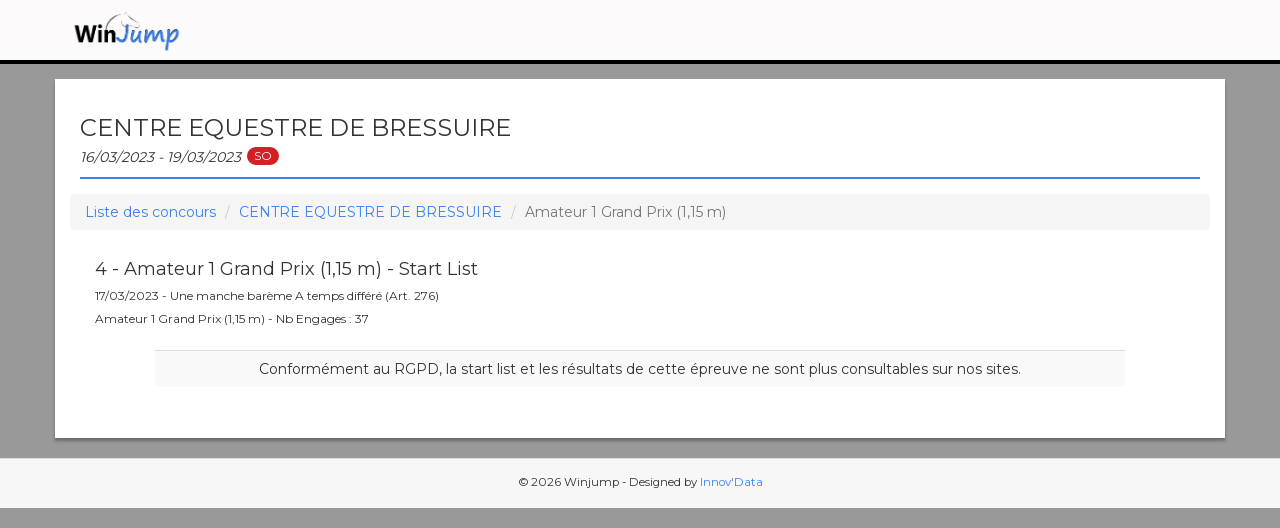

--- FILE ---
content_type: text/html; charset=UTF-8
request_url: https://results.winjump.fr/concours/8514/centre-equestre-de-bressuire/174173/startlist
body_size: 2051
content:
<!DOCTYPE html>
<html>
    <head>
        <meta charset="UTF-8">
        <meta http-equiv="X-UA-Compatible" content="IE=edge">
        <meta name="viewport" content="width=device-width, initial-scale=0.8, maximum-scale=0.8,user-scalable=no">

        <title>Winjump - CENTRE EQUESTRE DE BRESSUIRE</title>
        
        <meta name="author" content="Innov' Data">
        <meta name="description" content="Winjump live website by Innov'Data">   
        
        <!-- ICONS -->
        <link rel="icon" type="image/x-icon" href="/assets/img/favicon.ico" />
        <link rel="apple-touch-icon" href="/assets/img/app-touch.png">

        <meta property="og:site_name" content="Winjump">
        <meta property="og:url" content="http://results.winjump.fr">
        <meta property="og:image" content="/assets/img/app-touch.png">

        <!-- Style -->
        <link href="https://maxcdn.bootstrapcdn.com/bootstrap/3.3.5/css/bootstrap.min.css" rel="stylesheet">
        <link rel="stylesheet" href="https://cdnjs.cloudflare.com/ajax/libs/bootstrap-select/1.12.2/css/bootstrap-select.min.css">
        <link href="/assets/css/principal.css" rel="stylesheet">
        <link href="/assets/css/fa-svg.css" rel="stylesheet">
                <link rel="preconnect" href="https://fonts.googleapis.com">
        <link rel="preconnect" href="https://fonts.gstatic.com" crossorigin>
        <link href="https://fonts.googleapis.com/css2?family=Montserrat:wght@400;700&display=swap" rel="stylesheet">        
                
        
        <!-- Global site tag (gtag.js) - Google Analytics -->
        <script async src="https://www.googletagmanager.com/gtag/js?id=UA-113182973-1"></script>
        <script>
        window.dataLayer = window.dataLayer || [];
        function gtag(){dataLayer.push(arguments);}
        gtag('js', new Date());

        gtag('config', 'UA-113182973-1');
        </script>

        <!-- Google Ad Manager -->
        <script async='async' src='https://www.googletagservices.com/tag/js/gpt.js'></script>
        <script>
        var googletag = googletag || {};
        googletag.cmd = googletag.cmd || [];
        </script>

        <script>
        googletag.cmd.push(function() {
            googletag.defineSlot('/21737251382/wj', 'fluid', 'div-gpt-ad-1544711368699-0').addService(googletag.pubads());
            googletag.pubads().enableSingleRequest();
            googletag.pubads().collapseEmptyDivs();
            googletag.enableServices();
        });
        </script>

    </head>
    <body>
        <nav class="navbar navbar-default navbar-fixed-top" role="navigation">
            <div class="container">
                <div class="navbar-header">
                                                                                    <a class="navbar-brand" href="/"><span class="dim"><img src="/assets/img/logo_wj.jpg" alt="WinJump"></span></a>
                    <span class="title-nav">Winjump</span>
                </div>
            </div>
        </nav>
        

<div class="container" style="padding:0;">
	<div class="container-body">
  	      <!-- /21737251382/wj -->
      <div id='div-gpt-ad-1544711368699-0' style="margin-left:5%;margin-right:5%;">
      <script>
      googletag.cmd.push(function() { googletag.display('div-gpt-ad-1544711368699-0'); });
      </script>
      </div>
        <h2 class="greenline">CENTRE EQUESTRE DE BRESSUIRE<br><span class="dates">16/03/2023 - 19/03/2023</span>&nbsp;<span class="badge badge-secondary" style="background-color:#d22026">SO</span></h2>
		<div class="container">
      <nav aria-label="breadcrumb">
        <ol class="breadcrumb">
          <li class="breadcrumb-item"><a href="/">Liste des concours</a></li>
          <li class="breadcrumb-item" aria-current="page"><a href="/concours/8514/centre-equestre-de-bressuire">CENTRE EQUESTRE DE BRESSUIRE</a></li>
          <li class="breadcrumb-item active" aria-current="page">Amateur 1 Grand Prix (1,15 m)</li>
        </ol>
      </nav>
		</div>

		<div class="row" style="margin:0;">
			<div class="col-sm-6 vcenterBT">
        <h4>  4 - Amateur 1 Grand Prix (1,15 m) - Start List</h4>
        <h6>17/03/2023 - Une manche barème A temps différé (Art. 276)</h6>
        <h6>Amateur 1 Grand Prix (1,15 m) - Nb Engages : 37</h6>
							</div>
			<div class="col-sm-3 text-center vcenterBT">
							</div>
			<div class="col-sm-3 text-center vcenterBT">
        							</div>			
		</div>
        <input type="hidden" id="template" value="winjump/rgpd.html.twig" />
      
	<div id="tableau">
      <div class="table-responsive">
        <table class="table table-striped">
          <tbody>
              <tr class="text-center">
                <td colspan="99" class="text-center"><div >Conformément au RGPD, la start list et les résultats de cette épreuve ne sont plus consultables sur nos sites.</div></td>
              </tr>
            </tbody>
        </table>
      </div>
    </div>    
    </div>
</div>

    <br>
        <div id="footer">
                <div style="text-align: center;"></div>
                <p class="bottom">© 2026 Winjump - Designed by <a href="http://innov-data.com">Innov'Data</a></p>
        </div>
    </body>
        <script src="https://code.jquery.com/jquery-3.5.1.min.js" integrity="sha256-9/aliU8dGd2tb6OSsuzixeV4y/faTqgFtohetphbbj0=" crossorigin="anonymous"></script>
        <script src="https://ajax.googleapis.com/ajax/libs/jquery/1.11.1/jquery.min.js"></script>

        <script src="https://maxcdn.bootstrapcdn.com/bootstrap/3.3.5/js/bootstrap.min.js"></script>
        <script src="https://cdnjs.cloudflare.com/ajax/libs/bootstrap-select/1.12.4/js/bootstrap-select.min.js"></script>
        <script src="/assets/js/fontawesome-all.min.js"></script>
        <script src="/bundles/fosjsrouting/js/router.js"></script>
        <script src="/js/routing?callback=fos.Router.setData"></script>
        <script src="/assets/js/winjump.js"></script>        
        </html>


--- FILE ---
content_type: text/html; charset=utf-8
request_url: https://www.google.com/recaptcha/api2/aframe
body_size: 267
content:
<!DOCTYPE HTML><html><head><meta http-equiv="content-type" content="text/html; charset=UTF-8"></head><body><script nonce="a680suNrZOyLvWCBayHZBw">/** Anti-fraud and anti-abuse applications only. See google.com/recaptcha */ try{var clients={'sodar':'https://pagead2.googlesyndication.com/pagead/sodar?'};window.addEventListener("message",function(a){try{if(a.source===window.parent){var b=JSON.parse(a.data);var c=clients[b['id']];if(c){var d=document.createElement('img');d.src=c+b['params']+'&rc='+(localStorage.getItem("rc::a")?sessionStorage.getItem("rc::b"):"");window.document.body.appendChild(d);sessionStorage.setItem("rc::e",parseInt(sessionStorage.getItem("rc::e")||0)+1);localStorage.setItem("rc::h",'1769284970327');}}}catch(b){}});window.parent.postMessage("_grecaptcha_ready", "*");}catch(b){}</script></body></html>